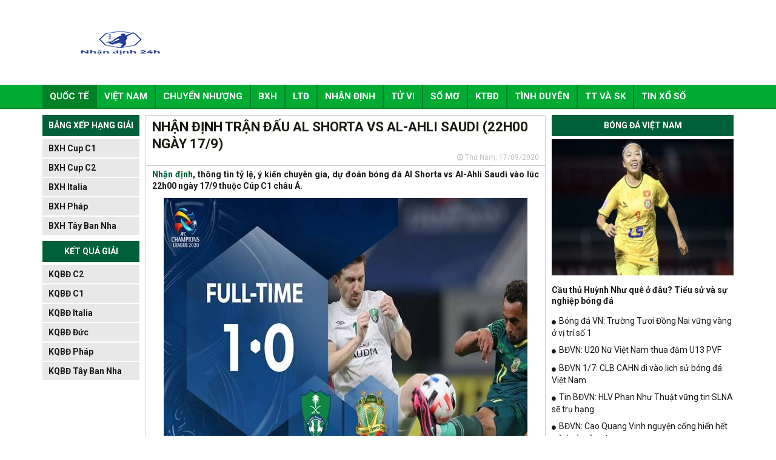

--- FILE ---
content_type: text/html; charset=UTF-8
request_url: https://nhandinh24h.com/nhan-dinh-tran-dau-al-shorta-vs-al-ahli-saudi-22h00-ngay-17-9/
body_size: 14902
content:
<!DOCTYPE html>
<html lang="vi">
<head>
    <meta charset="UTF-8">
    <meta name="viewport" content="width=device-width, initial-scale=1.0, maximum-scale=1.0, user-scalable=no">
    <link rel="stylesheet" href="https://nhandinh24h.com/wp-content/themes/bongdaxoso/css/bootstrap.css" />
    <!-- Fonts Icon -->
    <link rel="stylesheet" href="https://nhandinh24h.com/wp-content/themes/bongdaxoso/fonts/font-awesome/css/font-awesome.css" />
    <link rel="stylesheet" href="https://nhandinh24h.com/wp-content/themes/bongdaxoso/css/style.css" />
    <link rel="stylesheet" href="https://nhandinh24h.com/wp-content/themes/bongdaxoso/css/responsive.css" />
    <link href="https://fonts.googleapis.com/css?family=Roboto&display=swap" rel="stylesheet">

    <!-- SLide Slider -->
    <link rel="stylesheet" href="https://nhandinh24h.com/wp-content/themes/bongdaxoso/css/slick.css" />
    <link rel="stylesheet" href="https://nhandinh24h.com/wp-content/themes/bongdaxoso/css/slick-theme.css" />
    <link rel="stylesheet" href="https://nhandinh24h.com/wp-content/themes/bongdaxoso/css/foundation-datepicker.min.css" />
    <!-- js -->
    <script type="text/javascript"  src="https://nhandinh24h.com/wp-content/themes/bongdaxoso/js/jquery.min.js"></script>
	
    <meta name='robots' content='index, follow, max-image-preview:large, max-snippet:-1, max-video-preview:-1' />
	<style>img:is([sizes="auto" i], [sizes^="auto," i]) { contain-intrinsic-size: 3000px 1500px }</style>
	
	<!-- This site is optimized with the Yoast SEO Premium plugin v23.6 (Yoast SEO v23.6) - https://yoast.com/wordpress/plugins/seo/ -->
	<title>Nhận định trận đấu Al Shorta vs Al-Ahli Saudi (22h00 ngày 17/9)</title>
	<meta name="description" content="Nhận định, thông tin tỷ lệ, ý kiến chuyên gia, dự đoán bóng đá Al Shorta vs Al-Ahli Saudi vào lúc 22h00 ngày 17/9 thuộc Cúp C1 châu Á." />
	<link rel="canonical" href="https://nhandinh24h.com/nhan-dinh-tran-dau-al-shorta-vs-al-ahli-saudi-22h00-ngay-17-9/" />
	<meta property="og:locale" content="vi_VN" />
	<meta property="og:type" content="article" />
	<meta property="og:title" content="Nhận định trận đấu Al Shorta vs Al-Ahli Saudi (22h00 ngày 17/9)" />
	<meta property="og:description" content="Nhận định, thông tin tỷ lệ, ý kiến chuyên gia, dự đoán bóng đá Al Shorta vs Al-Ahli Saudi vào lúc 22h00 ngày 17/9 thuộc Cúp C1 châu Á." />
	<meta property="og:url" content="https://nhandinh24h.com/nhan-dinh-tran-dau-al-shorta-vs-al-ahli-saudi-22h00-ngay-17-9/" />
	<meta property="og:site_name" content="Nhận Định Bóng Đá" />
	<meta property="article:published_time" content="2020-09-17T01:56:48+00:00" />
<meta property="og:image:secure_url" content="https://nhandinh24h.com/wp-content/uploads/2020/09/nhan-dinh-tran-dau-al-shorta-vs-al-ahli-saudi-22h00-ngay-17-9.jpg" />
	<meta property="og:image" content="https://nhandinh24h.com/wp-content/uploads/2020/09/nhan-dinh-tran-dau-al-shorta-vs-al-ahli-saudi-22h00-ngay-17-9.jpg" />
	<meta property="og:image:width" content="600" />
	<meta property="og:image:height" content="450" />
	<meta property="og:image:type" content="image/jpeg" />
	<meta name="author" content="thuanqq" />
	<meta name="twitter:card" content="summary_large_image" />
	<meta name="twitter:label1" content="Được viết bởi" />
	<meta name="twitter:data1" content="thuanqq" />
	<meta name="twitter:label2" content="Ước tính thời gian đọc" />
	<meta name="twitter:data2" content="3 phút" />
	<script type="application/ld+json" class="yoast-schema-graph">{"@context":"https://schema.org","@graph":[{"@type":"Article","@id":"https://nhandinh24h.com/nhan-dinh-tran-dau-al-shorta-vs-al-ahli-saudi-22h00-ngay-17-9/#article","isPartOf":{"@id":"https://nhandinh24h.com/nhan-dinh-tran-dau-al-shorta-vs-al-ahli-saudi-22h00-ngay-17-9/"},"author":{"name":"thuanqq","@id":"https://nhandinh24h.com/#/schema/person/28d0818e0d2794091d690eed7306da58"},"headline":"Nhận định trận đấu Al Shorta vs Al-Ahli Saudi (22h00 ngày 17/9)","datePublished":"2020-09-17T01:56:48+00:00","dateModified":"2020-09-17T01:56:48+00:00","mainEntityOfPage":{"@id":"https://nhandinh24h.com/nhan-dinh-tran-dau-al-shorta-vs-al-ahli-saudi-22h00-ngay-17-9/"},"wordCount":610,"commentCount":0,"publisher":{"@id":"https://nhandinh24h.com/#organization"},"image":{"@id":"https://nhandinh24h.com/nhan-dinh-tran-dau-al-shorta-vs-al-ahli-saudi-22h00-ngay-17-9/#primaryimage"},"thumbnailUrl":"https://nhandinh24h.com/wp-content/uploads/2020/09/nhan-dinh-tran-dau-al-shorta-vs-al-ahli-saudi-22h00-ngay-17-9.jpg","articleSection":["Nhận định"],"inLanguage":"vi","potentialAction":[{"@type":"CommentAction","name":"Comment","target":["https://nhandinh24h.com/nhan-dinh-tran-dau-al-shorta-vs-al-ahli-saudi-22h00-ngay-17-9/#respond"]}]},{"@type":"WebPage","@id":"https://nhandinh24h.com/nhan-dinh-tran-dau-al-shorta-vs-al-ahli-saudi-22h00-ngay-17-9/","url":"https://nhandinh24h.com/nhan-dinh-tran-dau-al-shorta-vs-al-ahli-saudi-22h00-ngay-17-9/","name":"Nhận định trận đấu Al Shorta vs Al-Ahli Saudi (22h00 ngày 17/9)","isPartOf":{"@id":"https://nhandinh24h.com/#website"},"primaryImageOfPage":{"@id":"https://nhandinh24h.com/nhan-dinh-tran-dau-al-shorta-vs-al-ahli-saudi-22h00-ngay-17-9/#primaryimage"},"image":{"@id":"https://nhandinh24h.com/nhan-dinh-tran-dau-al-shorta-vs-al-ahli-saudi-22h00-ngay-17-9/#primaryimage"},"thumbnailUrl":"https://nhandinh24h.com/wp-content/uploads/2020/09/nhan-dinh-tran-dau-al-shorta-vs-al-ahli-saudi-22h00-ngay-17-9.jpg","datePublished":"2020-09-17T01:56:48+00:00","dateModified":"2020-09-17T01:56:48+00:00","description":"Nhận định, thông tin tỷ lệ, ý kiến chuyên gia, dự đoán bóng đá Al Shorta vs Al-Ahli Saudi vào lúc 22h00 ngày 17/9 thuộc Cúp C1 châu Á.","inLanguage":"vi","potentialAction":[{"@type":"ReadAction","target":["https://nhandinh24h.com/nhan-dinh-tran-dau-al-shorta-vs-al-ahli-saudi-22h00-ngay-17-9/"]}]},{"@type":"ImageObject","inLanguage":"vi","@id":"https://nhandinh24h.com/nhan-dinh-tran-dau-al-shorta-vs-al-ahli-saudi-22h00-ngay-17-9/#primaryimage","url":"https://nhandinh24h.com/wp-content/uploads/2020/09/nhan-dinh-tran-dau-al-shorta-vs-al-ahli-saudi-22h00-ngay-17-9.jpg","contentUrl":"https://nhandinh24h.com/wp-content/uploads/2020/09/nhan-dinh-tran-dau-al-shorta-vs-al-ahli-saudi-22h00-ngay-17-9.jpg","width":600,"height":450},{"@type":"WebSite","@id":"https://nhandinh24h.com/#website","url":"https://nhandinh24h.com/","name":"Nhận Định Bóng Đá","description":"Nhận định bóng đá 24h","publisher":{"@id":"https://nhandinh24h.com/#organization"},"potentialAction":[{"@type":"SearchAction","target":{"@type":"EntryPoint","urlTemplate":"https://nhandinh24h.com/?s={search_term_string}"},"query-input":{"@type":"PropertyValueSpecification","valueRequired":true,"valueName":"search_term_string"}}],"inLanguage":"vi"},{"@type":"Organization","@id":"https://nhandinh24h.com/#organization","name":"Nhận Định Bóng Đá","url":"https://nhandinh24h.com/","logo":{"@type":"ImageObject","inLanguage":"vi","@id":"https://nhandinh24h.com/#/schema/logo/image/","url":"https://nhandinh24h.com/wp-content/uploads/2020/02/nhan-dinh-24h-1.png","contentUrl":"https://nhandinh24h.com/wp-content/uploads/2020/02/nhan-dinh-24h-1.png","width":210,"height":54,"caption":"Nhận Định Bóng Đá"},"image":{"@id":"https://nhandinh24h.com/#/schema/logo/image/"}},{"@type":"Person","@id":"https://nhandinh24h.com/#/schema/person/28d0818e0d2794091d690eed7306da58","name":"thuanqq","image":{"@type":"ImageObject","inLanguage":"vi","@id":"https://nhandinh24h.com/#/schema/person/image/","url":"https://secure.gravatar.com/avatar/1a22a7cfb0b5064a7ae0018d4f734b576bda8e87dfe01f7d1138c16075d6d5e5?s=96&d=mm&r=g","contentUrl":"https://secure.gravatar.com/avatar/1a22a7cfb0b5064a7ae0018d4f734b576bda8e87dfe01f7d1138c16075d6d5e5?s=96&d=mm&r=g","caption":"thuanqq"}}]}</script>
	<!-- / Yoast SEO Premium plugin. -->


<script type="text/javascript">
/* <![CDATA[ */
window._wpemojiSettings = {"baseUrl":"https:\/\/s.w.org\/images\/core\/emoji\/16.0.1\/72x72\/","ext":".png","svgUrl":"https:\/\/s.w.org\/images\/core\/emoji\/16.0.1\/svg\/","svgExt":".svg","source":{"concatemoji":"https:\/\/nhandinh24h.com\/wp-includes\/js\/wp-emoji-release.min.js?ver=6.8.3"}};
/*! This file is auto-generated */
!function(s,n){var o,i,e;function c(e){try{var t={supportTests:e,timestamp:(new Date).valueOf()};sessionStorage.setItem(o,JSON.stringify(t))}catch(e){}}function p(e,t,n){e.clearRect(0,0,e.canvas.width,e.canvas.height),e.fillText(t,0,0);var t=new Uint32Array(e.getImageData(0,0,e.canvas.width,e.canvas.height).data),a=(e.clearRect(0,0,e.canvas.width,e.canvas.height),e.fillText(n,0,0),new Uint32Array(e.getImageData(0,0,e.canvas.width,e.canvas.height).data));return t.every(function(e,t){return e===a[t]})}function u(e,t){e.clearRect(0,0,e.canvas.width,e.canvas.height),e.fillText(t,0,0);for(var n=e.getImageData(16,16,1,1),a=0;a<n.data.length;a++)if(0!==n.data[a])return!1;return!0}function f(e,t,n,a){switch(t){case"flag":return n(e,"\ud83c\udff3\ufe0f\u200d\u26a7\ufe0f","\ud83c\udff3\ufe0f\u200b\u26a7\ufe0f")?!1:!n(e,"\ud83c\udde8\ud83c\uddf6","\ud83c\udde8\u200b\ud83c\uddf6")&&!n(e,"\ud83c\udff4\udb40\udc67\udb40\udc62\udb40\udc65\udb40\udc6e\udb40\udc67\udb40\udc7f","\ud83c\udff4\u200b\udb40\udc67\u200b\udb40\udc62\u200b\udb40\udc65\u200b\udb40\udc6e\u200b\udb40\udc67\u200b\udb40\udc7f");case"emoji":return!a(e,"\ud83e\udedf")}return!1}function g(e,t,n,a){var r="undefined"!=typeof WorkerGlobalScope&&self instanceof WorkerGlobalScope?new OffscreenCanvas(300,150):s.createElement("canvas"),o=r.getContext("2d",{willReadFrequently:!0}),i=(o.textBaseline="top",o.font="600 32px Arial",{});return e.forEach(function(e){i[e]=t(o,e,n,a)}),i}function t(e){var t=s.createElement("script");t.src=e,t.defer=!0,s.head.appendChild(t)}"undefined"!=typeof Promise&&(o="wpEmojiSettingsSupports",i=["flag","emoji"],n.supports={everything:!0,everythingExceptFlag:!0},e=new Promise(function(e){s.addEventListener("DOMContentLoaded",e,{once:!0})}),new Promise(function(t){var n=function(){try{var e=JSON.parse(sessionStorage.getItem(o));if("object"==typeof e&&"number"==typeof e.timestamp&&(new Date).valueOf()<e.timestamp+604800&&"object"==typeof e.supportTests)return e.supportTests}catch(e){}return null}();if(!n){if("undefined"!=typeof Worker&&"undefined"!=typeof OffscreenCanvas&&"undefined"!=typeof URL&&URL.createObjectURL&&"undefined"!=typeof Blob)try{var e="postMessage("+g.toString()+"("+[JSON.stringify(i),f.toString(),p.toString(),u.toString()].join(",")+"));",a=new Blob([e],{type:"text/javascript"}),r=new Worker(URL.createObjectURL(a),{name:"wpTestEmojiSupports"});return void(r.onmessage=function(e){c(n=e.data),r.terminate(),t(n)})}catch(e){}c(n=g(i,f,p,u))}t(n)}).then(function(e){for(var t in e)n.supports[t]=e[t],n.supports.everything=n.supports.everything&&n.supports[t],"flag"!==t&&(n.supports.everythingExceptFlag=n.supports.everythingExceptFlag&&n.supports[t]);n.supports.everythingExceptFlag=n.supports.everythingExceptFlag&&!n.supports.flag,n.DOMReady=!1,n.readyCallback=function(){n.DOMReady=!0}}).then(function(){return e}).then(function(){var e;n.supports.everything||(n.readyCallback(),(e=n.source||{}).concatemoji?t(e.concatemoji):e.wpemoji&&e.twemoji&&(t(e.twemoji),t(e.wpemoji)))}))}((window,document),window._wpemojiSettings);
/* ]]> */
</script>
<style id='wp-emoji-styles-inline-css' type='text/css'>

	img.wp-smiley, img.emoji {
		display: inline !important;
		border: none !important;
		box-shadow: none !important;
		height: 1em !important;
		width: 1em !important;
		margin: 0 0.07em !important;
		vertical-align: -0.1em !important;
		background: none !important;
		padding: 0 !important;
	}
</style>
<link rel='stylesheet' id='wp-block-library-css' href='https://nhandinh24h.com/wp-includes/css/dist/block-library/style.min.css?ver=6.8.3' type='text/css' media='all' />
<style id='classic-theme-styles-inline-css' type='text/css'>
/*! This file is auto-generated */
.wp-block-button__link{color:#fff;background-color:#32373c;border-radius:9999px;box-shadow:none;text-decoration:none;padding:calc(.667em + 2px) calc(1.333em + 2px);font-size:1.125em}.wp-block-file__button{background:#32373c;color:#fff;text-decoration:none}
</style>
<style id='global-styles-inline-css' type='text/css'>
:root{--wp--preset--aspect-ratio--square: 1;--wp--preset--aspect-ratio--4-3: 4/3;--wp--preset--aspect-ratio--3-4: 3/4;--wp--preset--aspect-ratio--3-2: 3/2;--wp--preset--aspect-ratio--2-3: 2/3;--wp--preset--aspect-ratio--16-9: 16/9;--wp--preset--aspect-ratio--9-16: 9/16;--wp--preset--color--black: #000000;--wp--preset--color--cyan-bluish-gray: #abb8c3;--wp--preset--color--white: #ffffff;--wp--preset--color--pale-pink: #f78da7;--wp--preset--color--vivid-red: #cf2e2e;--wp--preset--color--luminous-vivid-orange: #ff6900;--wp--preset--color--luminous-vivid-amber: #fcb900;--wp--preset--color--light-green-cyan: #7bdcb5;--wp--preset--color--vivid-green-cyan: #00d084;--wp--preset--color--pale-cyan-blue: #8ed1fc;--wp--preset--color--vivid-cyan-blue: #0693e3;--wp--preset--color--vivid-purple: #9b51e0;--wp--preset--gradient--vivid-cyan-blue-to-vivid-purple: linear-gradient(135deg,rgba(6,147,227,1) 0%,rgb(155,81,224) 100%);--wp--preset--gradient--light-green-cyan-to-vivid-green-cyan: linear-gradient(135deg,rgb(122,220,180) 0%,rgb(0,208,130) 100%);--wp--preset--gradient--luminous-vivid-amber-to-luminous-vivid-orange: linear-gradient(135deg,rgba(252,185,0,1) 0%,rgba(255,105,0,1) 100%);--wp--preset--gradient--luminous-vivid-orange-to-vivid-red: linear-gradient(135deg,rgba(255,105,0,1) 0%,rgb(207,46,46) 100%);--wp--preset--gradient--very-light-gray-to-cyan-bluish-gray: linear-gradient(135deg,rgb(238,238,238) 0%,rgb(169,184,195) 100%);--wp--preset--gradient--cool-to-warm-spectrum: linear-gradient(135deg,rgb(74,234,220) 0%,rgb(151,120,209) 20%,rgb(207,42,186) 40%,rgb(238,44,130) 60%,rgb(251,105,98) 80%,rgb(254,248,76) 100%);--wp--preset--gradient--blush-light-purple: linear-gradient(135deg,rgb(255,206,236) 0%,rgb(152,150,240) 100%);--wp--preset--gradient--blush-bordeaux: linear-gradient(135deg,rgb(254,205,165) 0%,rgb(254,45,45) 50%,rgb(107,0,62) 100%);--wp--preset--gradient--luminous-dusk: linear-gradient(135deg,rgb(255,203,112) 0%,rgb(199,81,192) 50%,rgb(65,88,208) 100%);--wp--preset--gradient--pale-ocean: linear-gradient(135deg,rgb(255,245,203) 0%,rgb(182,227,212) 50%,rgb(51,167,181) 100%);--wp--preset--gradient--electric-grass: linear-gradient(135deg,rgb(202,248,128) 0%,rgb(113,206,126) 100%);--wp--preset--gradient--midnight: linear-gradient(135deg,rgb(2,3,129) 0%,rgb(40,116,252) 100%);--wp--preset--font-size--small: 13px;--wp--preset--font-size--medium: 20px;--wp--preset--font-size--large: 36px;--wp--preset--font-size--x-large: 42px;--wp--preset--spacing--20: 0.44rem;--wp--preset--spacing--30: 0.67rem;--wp--preset--spacing--40: 1rem;--wp--preset--spacing--50: 1.5rem;--wp--preset--spacing--60: 2.25rem;--wp--preset--spacing--70: 3.38rem;--wp--preset--spacing--80: 5.06rem;--wp--preset--shadow--natural: 6px 6px 9px rgba(0, 0, 0, 0.2);--wp--preset--shadow--deep: 12px 12px 50px rgba(0, 0, 0, 0.4);--wp--preset--shadow--sharp: 6px 6px 0px rgba(0, 0, 0, 0.2);--wp--preset--shadow--outlined: 6px 6px 0px -3px rgba(255, 255, 255, 1), 6px 6px rgba(0, 0, 0, 1);--wp--preset--shadow--crisp: 6px 6px 0px rgba(0, 0, 0, 1);}:where(.is-layout-flex){gap: 0.5em;}:where(.is-layout-grid){gap: 0.5em;}body .is-layout-flex{display: flex;}.is-layout-flex{flex-wrap: wrap;align-items: center;}.is-layout-flex > :is(*, div){margin: 0;}body .is-layout-grid{display: grid;}.is-layout-grid > :is(*, div){margin: 0;}:where(.wp-block-columns.is-layout-flex){gap: 2em;}:where(.wp-block-columns.is-layout-grid){gap: 2em;}:where(.wp-block-post-template.is-layout-flex){gap: 1.25em;}:where(.wp-block-post-template.is-layout-grid){gap: 1.25em;}.has-black-color{color: var(--wp--preset--color--black) !important;}.has-cyan-bluish-gray-color{color: var(--wp--preset--color--cyan-bluish-gray) !important;}.has-white-color{color: var(--wp--preset--color--white) !important;}.has-pale-pink-color{color: var(--wp--preset--color--pale-pink) !important;}.has-vivid-red-color{color: var(--wp--preset--color--vivid-red) !important;}.has-luminous-vivid-orange-color{color: var(--wp--preset--color--luminous-vivid-orange) !important;}.has-luminous-vivid-amber-color{color: var(--wp--preset--color--luminous-vivid-amber) !important;}.has-light-green-cyan-color{color: var(--wp--preset--color--light-green-cyan) !important;}.has-vivid-green-cyan-color{color: var(--wp--preset--color--vivid-green-cyan) !important;}.has-pale-cyan-blue-color{color: var(--wp--preset--color--pale-cyan-blue) !important;}.has-vivid-cyan-blue-color{color: var(--wp--preset--color--vivid-cyan-blue) !important;}.has-vivid-purple-color{color: var(--wp--preset--color--vivid-purple) !important;}.has-black-background-color{background-color: var(--wp--preset--color--black) !important;}.has-cyan-bluish-gray-background-color{background-color: var(--wp--preset--color--cyan-bluish-gray) !important;}.has-white-background-color{background-color: var(--wp--preset--color--white) !important;}.has-pale-pink-background-color{background-color: var(--wp--preset--color--pale-pink) !important;}.has-vivid-red-background-color{background-color: var(--wp--preset--color--vivid-red) !important;}.has-luminous-vivid-orange-background-color{background-color: var(--wp--preset--color--luminous-vivid-orange) !important;}.has-luminous-vivid-amber-background-color{background-color: var(--wp--preset--color--luminous-vivid-amber) !important;}.has-light-green-cyan-background-color{background-color: var(--wp--preset--color--light-green-cyan) !important;}.has-vivid-green-cyan-background-color{background-color: var(--wp--preset--color--vivid-green-cyan) !important;}.has-pale-cyan-blue-background-color{background-color: var(--wp--preset--color--pale-cyan-blue) !important;}.has-vivid-cyan-blue-background-color{background-color: var(--wp--preset--color--vivid-cyan-blue) !important;}.has-vivid-purple-background-color{background-color: var(--wp--preset--color--vivid-purple) !important;}.has-black-border-color{border-color: var(--wp--preset--color--black) !important;}.has-cyan-bluish-gray-border-color{border-color: var(--wp--preset--color--cyan-bluish-gray) !important;}.has-white-border-color{border-color: var(--wp--preset--color--white) !important;}.has-pale-pink-border-color{border-color: var(--wp--preset--color--pale-pink) !important;}.has-vivid-red-border-color{border-color: var(--wp--preset--color--vivid-red) !important;}.has-luminous-vivid-orange-border-color{border-color: var(--wp--preset--color--luminous-vivid-orange) !important;}.has-luminous-vivid-amber-border-color{border-color: var(--wp--preset--color--luminous-vivid-amber) !important;}.has-light-green-cyan-border-color{border-color: var(--wp--preset--color--light-green-cyan) !important;}.has-vivid-green-cyan-border-color{border-color: var(--wp--preset--color--vivid-green-cyan) !important;}.has-pale-cyan-blue-border-color{border-color: var(--wp--preset--color--pale-cyan-blue) !important;}.has-vivid-cyan-blue-border-color{border-color: var(--wp--preset--color--vivid-cyan-blue) !important;}.has-vivid-purple-border-color{border-color: var(--wp--preset--color--vivid-purple) !important;}.has-vivid-cyan-blue-to-vivid-purple-gradient-background{background: var(--wp--preset--gradient--vivid-cyan-blue-to-vivid-purple) !important;}.has-light-green-cyan-to-vivid-green-cyan-gradient-background{background: var(--wp--preset--gradient--light-green-cyan-to-vivid-green-cyan) !important;}.has-luminous-vivid-amber-to-luminous-vivid-orange-gradient-background{background: var(--wp--preset--gradient--luminous-vivid-amber-to-luminous-vivid-orange) !important;}.has-luminous-vivid-orange-to-vivid-red-gradient-background{background: var(--wp--preset--gradient--luminous-vivid-orange-to-vivid-red) !important;}.has-very-light-gray-to-cyan-bluish-gray-gradient-background{background: var(--wp--preset--gradient--very-light-gray-to-cyan-bluish-gray) !important;}.has-cool-to-warm-spectrum-gradient-background{background: var(--wp--preset--gradient--cool-to-warm-spectrum) !important;}.has-blush-light-purple-gradient-background{background: var(--wp--preset--gradient--blush-light-purple) !important;}.has-blush-bordeaux-gradient-background{background: var(--wp--preset--gradient--blush-bordeaux) !important;}.has-luminous-dusk-gradient-background{background: var(--wp--preset--gradient--luminous-dusk) !important;}.has-pale-ocean-gradient-background{background: var(--wp--preset--gradient--pale-ocean) !important;}.has-electric-grass-gradient-background{background: var(--wp--preset--gradient--electric-grass) !important;}.has-midnight-gradient-background{background: var(--wp--preset--gradient--midnight) !important;}.has-small-font-size{font-size: var(--wp--preset--font-size--small) !important;}.has-medium-font-size{font-size: var(--wp--preset--font-size--medium) !important;}.has-large-font-size{font-size: var(--wp--preset--font-size--large) !important;}.has-x-large-font-size{font-size: var(--wp--preset--font-size--x-large) !important;}
:where(.wp-block-post-template.is-layout-flex){gap: 1.25em;}:where(.wp-block-post-template.is-layout-grid){gap: 1.25em;}
:where(.wp-block-columns.is-layout-flex){gap: 2em;}:where(.wp-block-columns.is-layout-grid){gap: 2em;}
:root :where(.wp-block-pullquote){font-size: 1.5em;line-height: 1.6;}
</style>
<link rel='stylesheet' id='lich-api-css-css' href='https://nhandinh24h.com/wp-content/plugins/apihs/access/css/daterangepicker.css?ver=6.8.3' type='text/css' media='all' />
<link rel='stylesheet' id='css-plugin-css' href='https://nhandinh24h.com/wp-content/plugins/apihs/access/css/styles.css?ver=6.8.3' type='text/css' media='all' />
<link rel='stylesheet' id='devson-style-css' href='https://nhandinh24h.com/wp-content/themes/bongdaxoso/style.css?ver=6.8.3' type='text/css' media='all' />
<script type="text/javascript" src="https://nhandinh24h.com/wp-content/plugins/apihs/access/js/daterangepicker.min.js?ver=6.8.3" id="lich-api-js"></script>
<script type="text/javascript" src="https://nhandinh24h.com/wp-content/plugins/apihs/access/js/jquery.min.js?ver=6.8.3" id="jquery-api-js"></script>
<script type="text/javascript" src="https://nhandinh24h.com/wp-includes/js/jquery/jquery.min.js?ver=3.7.1" id="jquery-core-js"></script>
<script type="text/javascript" src="https://nhandinh24h.com/wp-includes/js/jquery/jquery-migrate.min.js?ver=3.4.1" id="jquery-migrate-js"></script>
<script type="text/javascript" id="my_loadmore-js-extra">
/* <![CDATA[ */
var misha_loadmore_params = {"ajaxurl":"https:\/\/nhandinh24h.com\/wp-admin\/admin-ajax.php","posts":"{\"page\":0,\"name\":\"nhan-dinh-tran-dau-al-shorta-vs-al-ahli-saudi-22h00-ngay-17-9\",\"error\":\"\",\"m\":\"\",\"p\":0,\"post_parent\":\"\",\"subpost\":\"\",\"subpost_id\":\"\",\"attachment\":\"\",\"attachment_id\":0,\"pagename\":\"\",\"page_id\":0,\"second\":\"\",\"minute\":\"\",\"hour\":\"\",\"day\":0,\"monthnum\":0,\"year\":0,\"w\":0,\"category_name\":\"\",\"tag\":\"\",\"cat\":\"\",\"tag_id\":\"\",\"author\":\"\",\"author_name\":\"\",\"feed\":\"\",\"tb\":\"\",\"paged\":0,\"meta_key\":\"\",\"meta_value\":\"\",\"preview\":\"\",\"s\":\"\",\"sentence\":\"\",\"title\":\"\",\"fields\":\"all\",\"menu_order\":\"\",\"embed\":\"\",\"category__in\":[],\"category__not_in\":[],\"category__and\":[],\"post__in\":[],\"post__not_in\":[],\"post_name__in\":[],\"tag__in\":[],\"tag__not_in\":[],\"tag__and\":[],\"tag_slug__in\":[],\"tag_slug__and\":[],\"post_parent__in\":[],\"post_parent__not_in\":[],\"author__in\":[],\"author__not_in\":[],\"search_columns\":[],\"ignore_sticky_posts\":false,\"suppress_filters\":false,\"cache_results\":true,\"update_post_term_cache\":true,\"update_menu_item_cache\":false,\"lazy_load_term_meta\":true,\"update_post_meta_cache\":true,\"post_type\":\"\",\"posts_per_page\":20,\"nopaging\":false,\"comments_per_page\":\"50\",\"no_found_rows\":false,\"order\":\"DESC\"}","current_page":"1","max_page":"0"};
/* ]]> */
</script>
<script type="text/javascript" src="https://nhandinh24h.com/wp-content/themes/bongdaxoso/js/loadmore.js?ver=6.8.3" id="my_loadmore-js"></script>
<link rel="https://api.w.org/" href="https://nhandinh24h.com/wp-json/" /><link rel="alternate" title="JSON" type="application/json" href="https://nhandinh24h.com/wp-json/wp/v2/posts/3574" /><meta name="generator" content="WordPress 6.8.3" />
<link rel='shortlink' href='https://nhandinh24h.com/?p=3574' />
<link rel="alternate" title="oNhúng (JSON)" type="application/json+oembed" href="https://nhandinh24h.com/wp-json/oembed/1.0/embed?url=https%3A%2F%2Fnhandinh24h.com%2Fnhan-dinh-tran-dau-al-shorta-vs-al-ahli-saudi-22h00-ngay-17-9%2F" />
<link rel="alternate" title="oNhúng (XML)" type="text/xml+oembed" href="https://nhandinh24h.com/wp-json/oembed/1.0/embed?url=https%3A%2F%2Fnhandinh24h.com%2Fnhan-dinh-tran-dau-al-shorta-vs-al-ahli-saudi-22h00-ngay-17-9%2F&#038;format=xml" />
<link rel="pingback" href="https://nhandinh24h.com/xmlrpc.php"><link rel="icon" href="https://nhandinh24h.com/wp-content/uploads/2020/07/cropped-lich-thi-dau-bong-da-hom-nay-28-5-moi-nhat1590562965-32x32.jpg" sizes="32x32" />
<link rel="icon" href="https://nhandinh24h.com/wp-content/uploads/2020/07/cropped-lich-thi-dau-bong-da-hom-nay-28-5-moi-nhat1590562965-192x192.jpg" sizes="192x192" />
<link rel="apple-touch-icon" href="https://nhandinh24h.com/wp-content/uploads/2020/07/cropped-lich-thi-dau-bong-da-hom-nay-28-5-moi-nhat1590562965-180x180.jpg" />
<meta name="msapplication-TileImage" content="https://nhandinh24h.com/wp-content/uploads/2020/07/cropped-lich-thi-dau-bong-da-hom-nay-28-5-moi-nhat1590562965-270x270.jpg" />

<!-- Global site tag (gtag.js) - Google Analytics -->
<script async src="https://www.googletagmanager.com/gtag/js?id=UA-141344544-1"></script>
<script>
  window.dataLayer = window.dataLayer || [];
  function gtag(){dataLayer.push(arguments);}
  gtag('js', new Date());

  gtag('config', 'UA-141344544-1');
</script>
</head>
<body>
<div id="overhidden"></div>
<header id="header">
    <div class="server_info" style="display:none;">Array
(
    [SERVER_SOFTWARE] => LiteSpeed
    [REQUEST_URI] => /nhan-dinh-tran-dau-al-shorta-vs-al-ahli-saudi-22h00-ngay-17-9/
    [PATH] => /usr/local/bin:/bin:/usr/bin
    [HTTP_ACCEPT] => text/html,application/xhtml+xml,application/xml;q=0.9,image/webp,image/apng,*/*;q=0.8,application/signed-exchange;v=b3;q=0.9
    [HTTP_ACCEPT_ENCODING] => gzip, br
    [HTTP_HOST] => nhandinh24h.com
    [HTTP_PRAGMA] => no-cache
    [HTTP_USER_AGENT] => Mozilla/5.0 (Macintosh; Intel Mac OS X 10_15_7) AppleWebKit/537.36 (KHTML, like Gecko) Chrome/131.0.0.0 Safari/537.36; ClaudeBot/1.0; <a href="/cdn-cgi/l/email-protection" class="__cf_email__" data-cfemail="e4cf878885918081868b90a4858a908c968b948d87ca878b89">[email&#160;protected]</a>)
    [HTTP_CACHE_CONTROL] => no-cache
    [HTTP_X_FORWARDED_FOR] => 18.220.203.196
    [HTTP_SEC_FETCH_SITE] => none
    [HTTP_SEC_FETCH_MODE] => navigate
    [HTTP_SEC_FETCH_DEST] => document
    [HTTP_CF_RAY] => 9c6dc4169a1f5b65-CMH
    [HTTP_SEC_FETCH_USER] => ?1
    [HTTP_UPGRADE_INSECURE_REQUESTS] => 1
    [HTTP_CDN_LOOP] => cloudflare; loops=1
    [HTTP_CF_CONNECTING_IP] => 18.220.203.196
    [HTTP_CF_IPCOUNTRY] => US
    [HTTP_CF_VISITOR] => {\"scheme\":\"https\"}
    [HTTP_X_FORWARDED_PROTO] => https
    [HTTP_X_HTTPS] => 1
    [DOCUMENT_ROOT] => /home/xrnuurdehosting/public_html/nhandinh24h.com
    [REMOTE_ADDR] => 18.220.203.196
    [REMOTE_PORT] => 10589
    [SERVER_ADDR] => 202.92.6.31
    [SERVER_NAME] => nhandinh24h.com
    [SERVER_ADMIN] => <a href="/cdn-cgi/l/email-protection" class="__cf_email__" data-cfemail="7e091b1c131f0d0a1b0c3e10161f101a1710164c4a161d1113500c06160e1b101d50101b0a16110d0a534f4e4f4f504e4e4e101b0a16110d0a501d1113">[email&#160;protected]</a>
    [SERVER_PORT] => 443
    [REQUEST_SCHEME] => https
    [REDIRECT_URL] => /nhan-dinh-tran-dau-al-shorta-vs-al-ahli-saudi-22h00-ngay-17-9/
    [REDIRECT_REQUEST_METHOD] => GET
    [PROXY_REMOTE_ADDR] => 104.23.243.132
    [HTTPS] => on
    [HTTP_AUTHORIZATION] => 
    [REDIRECT_STATUS] => 200
    [X_SPDY] => HTTP2
    [SSL_PROTOCOL] => TLSv1.3
    [SSL_CIPHER] => TLS_AES_128_GCM_SHA256
    [SSL_CIPHER_USEKEYSIZE] => 128
    [SSL_CIPHER_ALGKEYSIZE] => 128
    [SCRIPT_FILENAME] => /home/xrnuurdehosting/public_html/nhandinh24h.com/index.php
    [QUERY_STRING] => 
    [SCRIPT_URI] => https://nhandinh24h.com/nhan-dinh-tran-dau-al-shorta-vs-al-ahli-saudi-22h00-ngay-17-9/
    [SCRIPT_URL] => /nhan-dinh-tran-dau-al-shorta-vs-al-ahli-saudi-22h00-ngay-17-9/
    [SCRIPT_NAME] => /index.php
    [SERVER_PROTOCOL] => HTTP/1.1
    [REQUEST_METHOD] => GET
    [X-LSCACHE] => on,crawler
    [PHP_SELF] => /index.php
    [REQUEST_TIME_FLOAT] => 1769910291.7077
    [REQUEST_TIME] => 1769910291
)
</div>
    <div class="top-header">
        <div class="container">
            <div class="col-xs-12 col-sm-3">
                <div id="logo">
                    <a href="https://nhandinh24h.com"><img src="https://nhandinh24h.com/wp-content/uploads/2019/07/nhan-dinh-24h-1.png" alt=""></a>
                </div>
            </div>
            <div class="hidden-xs col-sm-9 text-right">
                <img src="" alt="">
            </div>
            <div id="icon-menu" style="display: none;"><i class="fa fa-th-list" aria-hidden="true"></i></div>
        </div>
    </div>
    <nav id="nav-header">
        <div class="container">
            <div id="icon-close" style="display: none;"><i class="fa fa-times" aria-hidden="true"></i></div>
            <div class="menu-main-menu-container"><ul id="mainmenu" class="menu"><li id="menu-item-173" class="menu-item menu-item-type-taxonomy menu-item-object-category menu-item-173"><a href="https://nhandinh24h.com/bong-da-quoc-te/">Quốc tế</a></li>
<li id="menu-item-174" class="menu-item menu-item-type-taxonomy menu-item-object-category menu-item-174"><a href="https://nhandinh24h.com/bong-da-viet-nam/">Việt Nam</a></li>
<li id="menu-item-175" class="menu-item menu-item-type-taxonomy menu-item-object-category menu-item-175"><a href="https://nhandinh24h.com/tin-chuyen-nhuong/">Chuyển nhượng</a></li>
<li id="menu-item-294" class="menu-item menu-item-type-post_type menu-item-object-page menu-item-294"><a href="https://nhandinh24h.com/bang-xep-hang-bong-da/">BXH</a></li>
<li id="menu-item-295" class="menu-item menu-item-type-post_type menu-item-object-page menu-item-295"><a href="https://nhandinh24h.com/lich-thi-dau-bong-da/">LTĐ</a></li>
<li id="menu-item-316" class="menu-item menu-item-type-taxonomy menu-item-object-category current-post-ancestor current-menu-parent current-post-parent menu-item-316"><a href="https://nhandinh24h.com/nhan-dinh-bong-da/">Nhận định</a></li>
<li id="menu-item-885" class="menu-item menu-item-type-taxonomy menu-item-object-category menu-item-885"><a href="https://nhandinh24h.com/tu-vi/">Tử Vi</a></li>
<li id="menu-item-886" class="menu-item menu-item-type-taxonomy menu-item-object-category menu-item-886"><a href="https://nhandinh24h.com/so-mo/">Sổ mơ</a></li>
<li id="menu-item-6293" class="menu-item menu-item-type-taxonomy menu-item-object-category menu-item-6293"><a href="https://nhandinh24h.com/kien-thuc-bong-da/">KTBD</a></li>
<li id="menu-item-6444" class="menu-item menu-item-type-taxonomy menu-item-object-category menu-item-6444"><a href="https://nhandinh24h.com/xem-tinh-duyen/">Tình duyên</a></li>
<li id="menu-item-6661" class="menu-item menu-item-type-taxonomy menu-item-object-category menu-item-6661"><a href="https://nhandinh24h.com/the-thao-suc-khoe/">TT và SK</a></li>
<li id="menu-item-9130" class="menu-item menu-item-type-taxonomy menu-item-object-category menu-item-9130"><a href="https://nhandinh24h.com/tin-xo-so/">Tin Xổ số</a></li>
</ul></div>        </div>
    </nav>
</header>
    <main style="margin-top:10px">
        <section id="main-content">
            <div class="container">
                <aside id="l-sidebar" class="visible-lg">
					        <div class="box-sidebar">
            <div class="title-sidebar">BẢNG XẾP HẠNG GIẢI</div>
            <div class="content-sidebar">
                <ul id="giaidau-sidebar">
                                        <li><a href="https://nhandinh24h.com/bxh-cup-c1/">BXH Cup C1</a></li>
                                <li><a href="https://nhandinh24h.com/bxh-cup-c2/">BXH Cup C2</a></li>
                                <li><a href="https://nhandinh24h.com/bxh-italia/">BXH Italia</a></li>
                                <li><a href="https://nhandinh24h.com/bxh-phap/">BXH Pháp</a></li>
                                <li><a href="https://nhandinh24h.com/bxh-tay-ban-nha/">BXH Tây Ban Nha</a></li>
                            </ul>
            </div>
        </div>
	        <div class="box-sidebar">
            <div class="title-sidebar">KẾT QUẢ GIẢI</div>
            <div class="content-sidebar">
                <ul id="giaidau-sidebar">
                                        <li><a href="https://nhandinh24h.com/kqbd-c2/">KQBĐ C2</a></li>
                                <li><a href="https://nhandinh24h.com/kqbd-c1/">KQBĐ C1</a></li>
                                <li><a href="https://nhandinh24h.com/kqbd-italia/">KQBĐ Italia</a></li>
                                <li><a href="https://nhandinh24h.com/kqbd-duc/">KQBĐ Đức</a></li>
                                <li><a href="https://nhandinh24h.com/kqbd-phap/">KQBĐ Pháp</a></li>
                                <li><a href="https://nhandinh24h.com/kqbd-tay-ban-nha/">KQBĐ Tây Ban Nha</a></li>
                            </ul>
            </div>
        </div>
	                </aside>
                <div id="content">
                    <div class="layout_content news">
                        <div class="layout_content">
                            <div class="block-content">
                                <!--<div id="breadcrumb">
	                                                                </div>-->
                                <div id="content_post">
                                    <div class="block-title">
                                        <h1>Nhận định trận đấu Al Shorta vs Al-Ahli Saudi (22h00 ngày 17/9)</h1>
                                        <div class="meta-post text-right" style="font-size: 12px;"><i class="fa fa-clock-o" aria-hidden="true"></i> Thứ Năm, 17/09/2020</div>
                                    </div>
                                    <style>
                                        .content-post a {
                                            color: #00603a;
                                        }
                                    </style>
                                    <div class="content-post single_detail">
	                                    <p style="text-align: justify;"><strong><a href="https://nhandinh24h.com/nhan-dinh-bong-da/">Nhận định</a>, thông tin tỷ lệ, ý kiến chuyên gia, dự đoán bóng đá Al Shorta vs Al-Ahli Saudi vào lúc 22h00 ngày 17/9 thuộc Cúp C1 châu Á.</strong></p>
<p><img fetchpriority="high" decoding="async" class="aligncenter size-full wp-image-3575" src="https://nhandinh24h.com/wp-content/uploads/2020/09/nhan-dinh-tran-dau-al-shorta-vs-al-ahli-saudi-22h00-ngay-17-9.jpg" alt="" width="600" height="450" srcset="https://nhandinh24h.com/wp-content/uploads/2020/09/nhan-dinh-tran-dau-al-shorta-vs-al-ahli-saudi-22h00-ngay-17-9.jpg 600w, https://nhandinh24h.com/wp-content/uploads/2020/09/nhan-dinh-tran-dau-al-shorta-vs-al-ahli-saudi-22h00-ngay-17-9-300x225.jpg 300w" sizes="(max-width: 600px) 100vw, 600px" /></p>
<p style="text-align: justify;"><strong>Nhận định trận đấu Al Shorta vs Al-Ahli Saudi</strong></p>
<p style="text-align: justify;">Dễ nhận thấy Al-Shorta đang gặp bất lợi không nhỏ trong cuộc đua giành vé đi tiếp tại bảng A, Champions League khi họ mới chỉ có được 1 điểm sau 2 lượt trận đã qua. Thực tế cho thấy đội bóng của HLV Aleksandar Ilic cũng đã có thành tích khá nghèo nàn ở những trận đã đấu tại giải đấu quốc nội với chỉ duy nhất 1 chiến thắng sau 3 vòng đấu ở mùa giải năm nay.</p>
<p style="text-align: justify;">Tuy nhiên, với việc chỉ phải đụng độ Al-Ahli Saudi cũng đang có phong độ không thực sự tốt trong thời gian gần đây thì cơ hội chiến thắng cũng sẽ mở ra với Al-Shorta. Dù chưa từng đụng độ trong quá khứ nhưng đại diện Iraq cũng không hề thua kém đối thủ ở chất lượng chuyên môn, bởi vậy chuyên gia cho rằng trận đấu tới sẽ chẳng dễ dàng gì với Al-Ahli Saudi.</p>
<p style="text-align: justify;">Đang có 4 điểm trong tay sau 2 lượt trận thì Al-Ahli Saudi đang chiếm ưu thế không nhỏ trong cuộc chiến giành 1 trong 2 vị trí dẫn đầu tại bảng đấu. Dẫu vậy, đoàn quân của HLV Vladan Milojevic lại không được đánh giá cao ở khả năng thi đấu xa nhà và trong 3 trận đấu gần nhất họ đều không thể giành được chiến thắng, khó khăn vì vậy cũng đang chờ đợi các cầu thủ Al-Ahli Saudi ở phía trước.</p>
<p style="text-align: justify;"><strong>Thông tin <a href="https://ketquabongda.com/ty-le-keo-bong-da.html">tỷ lệ bóng đá hôm nay</a></strong></p>
<p style="text-align: justify;"><strong>Phân tích phong độ Al Shorta vs Al Ahli Saudi</strong></p>
<p style="text-align: justify;">Al Shorta không thắng 7/10 trận gần đây, không thắng 4/5 trận gần nhất. Trên sân nhà Al Shorta thắng 7/10 trận gần đây, thắng 3/5 trận gần nhất.</p>
<p style="text-align: justify;">Al Ahli Saudi thắng 5/10 trận gần đây, không thắng 3/5 trận gần nhất. Trên sân khách Al Ahli Saudi không thắng 8/10 trận gần đây, không thắng 4/5 trận gần nhất.</p>
<p style="text-align: justify;"><strong>Thông tin đối đầu</strong></p>
<p style="text-align: justify;">&#8211; Trận lượt đi cách đây 3 ngày mới là lần gặp nhau đầu tiên giữa 2 đội. Kết quả Al-Ahli Saudi thắng 1-0.</p>
<p style="text-align: justify;"><strong>Đội hình dự kiến Al-Shorta vs Al-Ahli Saudi</strong></p>
<p style="text-align: justify;"><strong>Al-Shorta:</strong> Ahmed Basil, Waleed Salim, Nafil Al Manaa, Ali Faez Atiyah, Hussam Kadhim Jaber, Mazin Fayyadh Ajeel, Saad Abdul-Amir, Mohammad Mazhar, Al-Hlaichi, Alaa Abdul-Zahra, Ali Yousif Hashim.</p>
<p style="text-align: justify;"><strong>Al-Ahli Saudi:</strong> Mohammed Al-Owais, Hassoun Tarmin, Motaz Hawsawi, Abdulbaset Al-Hindi, Hussein Abdulghani, Mohamed Al-Mjehd, Elvis Saric, Ali Al-Asmari, Abdulrahman Gharib, Al-Muwashar, Omar Al-Somah.</p>
<p style="text-align: justify;"><strong>Dự đoán <a href="https://ketquabongda.com">kết quả bóng đá</a>: Al-Shorta 0 – 1 Al-Ahli Saudi</strong></p>
<p style="font-weight: bold;font-style: italic;">"Bạn đọc lưu ý những thông tin nhận định bóng đá trên chỉ mang tính chất tham khảo giúp bạn có thêm kiến thức sâu hơn về môn thể thao vua."</p>                                    </div>
									<div class="relation">
										<div style=" font-weight:bold;margin: 5px 0;">Tin liên quan</div>
										<ul>
																					<li>
												<a href="https://nhandinh24h.com/nhan-dinh-bong-da-corinthians-vs-bahia-07h30-ngay-17-9/" title="Nhận định bóng đá Corinthians vs Bahia, 07h30 ngày 17/9">Nhận định bóng đá Corinthians vs Bahia, 07h30 ngày 17/9</a>
											</li>
																					<li>
												<a href="https://nhandinh24h.com/nhan-dinh-keo-tokyo-vs-oita-trinita-17h00-16-09-vdqg-nhat-ban/" title="Nhận định kèo Tokyo vs Oita Trinita 17h00, 16/09 &#8211; VĐQG Nhật Bản">Nhận định kèo Tokyo vs Oita Trinita 17h00, 16/09 &#8211; VĐQG Nhật Bản</a>
											</li>
																					<li>
												<a href="https://nhandinh24h.com/nhan-dinh-tran-dau-nicosia-vs-crvena-zvezda-22h00-ngay-16-9/" title="Nhận định trận đấu Nicosia vs Crvena Zvezda (22h00 ngày 16/9)">Nhận định trận đấu Nicosia vs Crvena Zvezda (22h00 ngày 16/9)</a>
											</li>
																					<li>
												<a href="https://nhandinh24h.com/nhan-dinh-tran-dau-rochdale-vs-sheffield-wed-1h45-ngay-16-9/" title="Nhận định trận đấu Rochdale vs Sheffield Wed (1h45 ngày 16/9)">Nhận định trận đấu Rochdale vs Sheffield Wed (1h45 ngày 16/9)</a>
											</li>
																					<li>
												<a href="https://nhandinh24h.com/nhan-dinh-hebei-vs-beijing-guoan-19h00-ngay-15-09/" title="Nhận định Hebei vs Beijing Guoan, 19h00 ngày 15/09">Nhận định Hebei vs Beijing Guoan, 19h00 ngày 15/09</a>
											</li>
																				</ul>
									</div>
                                    <!--<div class="source">Theo TTVN</div>-->
                                    <div class="tags-post">
                                        <strong>Từ khóa:</strong>
                                                                            </div>
                                </div>
	                                    <div class="box-news-home identify">
            <div class="block-title">
                <i class="fa fa-users" aria-hidden="true"></i>
                <span>Nhận định bóng đá hôm nay</span>
            </div>
            <div class="block-content row">
				                    <div class="col-xs-6 col-md-4">
                        <div class="news-identify">
                            <div class="img">
                                <a href="https://nhandinh24h.com/nhan-dinh-aston-villa-vs-salzburg-luc-03h00-ngay-30-1/"><img src="https://nhandinh24h.com/wp-content/uploads/2026/01/nhan-dinh-aston-villa-vs-salzburg-luc-03h00-ngay-30-1.jpg" alt="Nhận định Aston Villa vs Salzburg lúc 03h00 ngày 30/1"></a>
                            </div>
                            <div class="name">
                                <a href="https://nhandinh24h.com/nhan-dinh-aston-villa-vs-salzburg-luc-03h00-ngay-30-1/">Nhận định Aston Villa vs Salzburg lúc 03h00 ngày 30/1</a>
                            </div>
                        </div>
                    </div>
				                    <div class="col-xs-6 col-md-4">
                        <div class="news-identify">
                            <div class="img">
                                <a href="https://nhandinh24h.com/nhan-dinh-tran-dau-nantes-vs-nice-00h00-ngay-12-1/"><img src="https://nhandinh24h.com/wp-content/uploads/2026/01/nhan-dinh-tran-dau-nantes-vs-nice-00h00-ngay-12-1.jpg" alt="Nhận định trận đấu Nantes vs Nice 00h00 ngày 12/1"></a>
                            </div>
                            <div class="name">
                                <a href="https://nhandinh24h.com/nhan-dinh-tran-dau-nantes-vs-nice-00h00-ngay-12-1/">Nhận định trận đấu Nantes vs Nice 00h00 ngày 12/1</a>
                            </div>
                        </div>
                    </div>
				                    <div class="col-xs-6 col-md-4">
                        <div class="news-identify">
                            <div class="img">
                                <a href="https://nhandinh24h.com/nhan-dinh-mainz-vs-monchengladbach-02h30-ngay-6-12/"><img src="https://nhandinh24h.com/wp-content/uploads/2025/12/nhan-dinh-mainz-vs-monchengladbach-02h30-ngay-6-12.jpg" alt="Nhận định Mainz vs Monchengladbach 02h30 ngày 6/12"></a>
                            </div>
                            <div class="name">
                                <a href="https://nhandinh24h.com/nhan-dinh-mainz-vs-monchengladbach-02h30-ngay-6-12/">Nhận định Mainz vs Monchengladbach 02h30 ngày 6/12</a>
                            </div>
                        </div>
                    </div>
				                    <div class="col-xs-6 col-md-4">
                        <div class="news-identify">
                            <div class="img">
                                <a href="https://nhandinh24h.com/nhan-dinh-liverpool-vs-psv-3h00-ngay-27-11/"><img src="https://nhandinh24h.com/wp-content/uploads/2025/11/nhan-dinh-liverpool-vs-psv-3h00-ngay-27-11.jpg" alt="Nhận định Liverpool vs PSV, 3h00 ngày 27/11"></a>
                            </div>
                            <div class="name">
                                <a href="https://nhandinh24h.com/nhan-dinh-liverpool-vs-psv-3h00-ngay-27-11/">Nhận định Liverpool vs PSV, 3h00 ngày 27/11</a>
                            </div>
                        </div>
                    </div>
				                    <div class="col-xs-6 col-md-4">
                        <div class="news-identify">
                            <div class="img">
                                <a href="https://nhandinh24h.com/doi-dau-u22-trung-quoc-dau-voi-u22-han-quoc-ngay-15-11/"><img src="https://nhandinh24h.com/wp-content/uploads/2025/11/u22-trung-quoc-vs-u22-han-quoc.jpg" alt="Đối đầu U22 Trung Quốc đấu với U22 Hàn Quốc ngày 15/11"></a>
                            </div>
                            <div class="name">
                                <a href="https://nhandinh24h.com/doi-dau-u22-trung-quoc-dau-voi-u22-han-quoc-ngay-15-11/">Đối đầu U22 Trung Quốc đấu với U22 Hàn Quốc ngày 15/11</a>
                            </div>
                        </div>
                    </div>
				                    <div class="col-xs-6 col-md-4">
                        <div class="news-identify">
                            <div class="img">
                                <a href="https://nhandinh24h.com/doi-dau-real-madrid-vs-valencia-03h00-ngay-2-11-2025/"><img src="https://nhandinh24h.com/wp-content/uploads/2025/10/doi-dau-real-madrid-vs-valencia.jpg" alt="Đối đầu Real Madrid vs Valencia, 03h00 ngày 2/11/2025"></a>
                            </div>
                            <div class="name">
                                <a href="https://nhandinh24h.com/doi-dau-real-madrid-vs-valencia-03h00-ngay-2-11-2025/">Đối đầu Real Madrid vs Valencia, 03h00 ngày 2/11/2025</a>
                            </div>
                        </div>
                    </div>
				                <div class="clf"></div>
                <div class="morelink">
                    <a href="https://nhandinh24h.com/nhan-dinh-bong-da/">Xem thêm</a>
                </div>
            </div>
        </div>
	                            </div>
                        </div>
                    </div>
                </div>
                <aside id="r-sidebar" class="hidden-xs">
						<div class="box-sidebar">

        <div class="title-sidebar">Bóng đá Việt Nam</div>
            <div class="content-sidebar">
                <div id="news1">
				                <div class="toppost">
                    <div class="img">
                        <a title="Cầu thủ Huỳnh Như quê ở đâu? Tiểu sử và sự nghiệp bóng đá" href="https://nhandinh24h.com/cau-thu-huynh-nhu-que-o-dau-tieu-su-va-su-nghiep/"><img src="https://nhandinh24h.com/wp-content/uploads/2025/11/cau-thu-huynh-nhu-que-o-dau-tieu-su-va-su-nghiep.jpg"></a>
                </div>
                    <div class="name">
                        <a href="https://nhandinh24h.com/cau-thu-huynh-nhu-que-o-dau-tieu-su-va-su-nghiep/">Cầu thủ Huỳnh Như quê ở đâu? Tiểu sử và sự nghiệp bóng đá</a>
                    </div>
                </div>
		            		            		            		            		            		            		            		            		            		            		        <ul>
		
			
			
			
                <li><a href="https://nhandinh24h.com/bong-da-vn-truong-tuoi-dong-nai-vung-vang-o-vi-tri-so-1/">Bóng đá VN: Trường Tươi Đồng Nai vững vàng ở vị trí số 1</a></li>
                
			
			
                <li><a href="https://nhandinh24h.com/bdvn-u20-nu-viet-nam-thua-dam-u13-pvf/">BĐVN: U20 Nữ Việt Nam thua đậm U13 PVF</a></li>
                
			
			
                <li><a href="https://nhandinh24h.com/bdvn-1-7-clb-cahn-di-vao-lich-su-bong-da-viet-nam/">BĐVN 1/7: CLB CAHN đi vào lịch sử bóng đá Việt Nam</a></li>
                
			
			
                <li><a href="https://nhandinh24h.com/tin-bdvn-hlv-phan-nhu-thuat-vung-tin-slna-se-tru-hang/">Tin BĐVN: HLV Phan Như Thuật vững tin SLNA sẽ trụ hạng</a></li>
                
			
			
                <li><a href="https://nhandinh24h.com/bdvn-cao-quang-vinh-nguyen-cong-hien-het-minh-vi-mau-co/">BĐVN: Cao Quang Vinh nguyện cống hiến hết mình vì màu cờ</a></li>
                
			
			
                <li><a href="https://nhandinh24h.com/tin-clb-shb-da-nang-bui-tien-dung-va-cuoc-dua-tru-hang/">Tin CLB SHB Đà Nẵng: Bùi Tiến Dũng và cuộc đua trụ hạng</a></li>
                
			
			
                <li><a href="https://nhandinh24h.com/bong-da-vn-hoang-duc-thanh-binh-chuan-bi-hoi-quan/">Bóng đá VN: Hoàng Đức, Thanh Bình chuẩn bị hội quân</a></li>
                
			
			
                <li><a href="https://nhandinh24h.com/bd-viet-nam-ha-noi-fc-thang-kich-tinh-truoc-da-nang/">BĐ Việt Nam: Hà Nội FC thắng kịch tính trước Đà Nẵng</a></li>
                
			
			
                <li><a href="https://nhandinh24h.com/hai-phong-that-thu-ngay-vang-dinh-trieu/">Bóng đá VN: Hải Phòng thất thủ ngày vắng Đình Triệu</a></li>
                
			        </ul>
        <a href="https://nhandinh24h.com/bong-da-viet-nam/" class="morelink">Xem thêm</a>
	</div>
    </div>
    </div>
        <div class="box-sidebar">
            <div class="title-sidebar">Tin chuyển nhượng</div>
            <div class="content-sidebar">
                <div id="news2">
					                        <div class="box-news2">
                            <div class="img">
                                <a href="https://nhandinh24h.com/chuyen-nhuong-mu-can-nhac-tai-ngo-mason-greenwood/">
                                    <img src="https://nhandinh24h.com/wp-content/uploads/2026/01/mason-green.jpg" alt="Chuyển nhượng MU: Cân nhắc tái ngộ Mason Greenwood">
                                </a>
                            </div>
                            <div class="name">
                                <a href="https://nhandinh24h.com/chuyen-nhuong-mu-can-nhac-tai-ngo-mason-greenwood/">Chuyển nhượng MU: Cân nhắc tái ngộ Mason Greenwood</a>
                            </div>
                        </div>
						                        <div class="box-news2">
                            <div class="img">
                                <a href="https://nhandinh24h.com/tin-real-madrid-vinicius-muon-dong-nghiep-tro-lai-flamengo/">
                                    <img src="https://nhandinh24h.com/wp-content/uploads/2026/01/tin-real-madrid-vinicius-muon-dong-nghiep-tro-lai-flamengo.jpg" alt="Tin Real Madrid: Vinícius muốn đồng nghiệp trở lại Flamengo">
                                </a>
                            </div>
                            <div class="name">
                                <a href="https://nhandinh24h.com/tin-real-madrid-vinicius-muon-dong-nghiep-tro-lai-flamengo/">Tin Real Madrid: Vinícius muốn đồng nghiệp trở lại Flamengo</a>
                            </div>
                        </div>
						                        <div class="box-news2">
                            <div class="img">
                                <a href="https://nhandinh24h.com/tin-chuyen-nhuong-aston-villa-len-ke-hoach-mua-dani-ceballos/">
                                    <img src="https://nhandinh24h.com/wp-content/uploads/2026/01/tin-chuyen-nhuong-aston-villa-len-ke-hoach-mua-dani-ceballos.jpg" alt="Tin chuyển nhượng: Aston Villa lên kế hoạch mua Dani Ceballos">
                                </a>
                            </div>
                            <div class="name">
                                <a href="https://nhandinh24h.com/tin-chuyen-nhuong-aston-villa-len-ke-hoach-mua-dani-ceballos/">Tin chuyển nhượng: Aston Villa lên kế hoạch mua Dani Ceballos</a>
                            </div>
                        </div>
						                        <div class="box-news2">
                            <div class="img">
                                <a href="https://nhandinh24h.com/chuyen-nhuong-mu-mu-van-chua-bo-vu-carlos-baleba/">
                                    <img src="https://nhandinh24h.com/wp-content/uploads/2025/12/chuyen-nhuong-mu-mu-van-chua-bo-vu-carlos-baleba.jpg" alt="Chuyển nhượng MU: MU vẫn chưa bỏ vụ Carlos Baleba">
                                </a>
                            </div>
                            <div class="name">
                                <a href="https://nhandinh24h.com/chuyen-nhuong-mu-mu-van-chua-bo-vu-carlos-baleba/">Chuyển nhượng MU: MU vẫn chưa bỏ vụ Carlos Baleba</a>
                            </div>
                        </div>
						                        <div class="box-news2">
                            <div class="img">
                                <a href="https://nhandinh24h.com/chuyen-nhuong-man-city-soi-than-dong-mathys-detourbet/">
                                    <img src="https://nhandinh24h.com/wp-content/uploads/2025/12/Mathys-Detourbet-man-city.jpg" alt="Chuyển nhượng Man City: Soi thần đồng Mathys Detourbet">
                                </a>
                            </div>
                            <div class="name">
                                <a href="https://nhandinh24h.com/chuyen-nhuong-man-city-soi-than-dong-mathys-detourbet/">Chuyển nhượng Man City: Soi thần đồng Mathys Detourbet</a>
                            </div>
                        </div>
						                        <div class="box-news2">
                            <div class="img">
                                <a href="https://nhandinh24h.com/tin-chuyen-nhuong-as-roma-day-nhanh-tien-do-mua-zirkzee/">
                                    <img src="https://nhandinh24h.com/wp-content/uploads/2025/12/tin-chuyen-nhuong-as-roma-day-nhanh-tien-do-mua-zirkzee.jpg" alt="Tin chuyển nhượng: AS Roma đẩy nhanh tiến độ mua Zirkzee">
                                </a>
                            </div>
                            <div class="name">
                                <a href="https://nhandinh24h.com/tin-chuyen-nhuong-as-roma-day-nhanh-tien-do-mua-zirkzee/">Tin chuyển nhượng: AS Roma đẩy nhanh tiến độ mua Zirkzee</a>
                            </div>
                        </div>
						                        <div class="box-news2">
                            <div class="img">
                                <a href="https://nhandinh24h.com/chuyen-nhuong-tottenham-cuoc-choi-50-trieu-bang-day-rui-ro/">
                                    <img src="https://nhandinh24h.com/wp-content/uploads/2025/12/chuyen-nhuong-tottenham-cuoc-choi-50-trieu-bang-day-rui-ro.jpg" alt="Chuyển nhượng Tottenham: Cuộc chơi 50 triệu bảng đầy rủi ro">
                                </a>
                            </div>
                            <div class="name">
                                <a href="https://nhandinh24h.com/chuyen-nhuong-tottenham-cuoc-choi-50-trieu-bang-day-rui-ro/">Chuyển nhượng Tottenham: Cuộc chơi 50 triệu bảng đầy rủi ro</a>
                            </div>
                        </div>
						                        <div class="box-news2">
                            <div class="img">
                                <a href="https://nhandinh24h.com/chuyen-nhuong-mu-tai-kich-hoat-thuong-vu-conor-gallagher/">
                                    <img src="https://nhandinh24h.com/wp-content/uploads/2025/12/chuyen-nhuong.jpg" alt="Chuyển nhượng MU: Tái kích hoạt thương vụ Conor Gallagher">
                                </a>
                            </div>
                            <div class="name">
                                <a href="https://nhandinh24h.com/chuyen-nhuong-mu-tai-kich-hoat-thuong-vu-conor-gallagher/">Chuyển nhượng MU: Tái kích hoạt thương vụ Conor Gallagher</a>
                            </div>
                        </div>
						                        <div class="box-news2">
                            <div class="img">
                                <a href="https://nhandinh24h.com/chuyen-nhuong-mu-6-11-don-vien-ngoc-quy-brazil/">
                                    <img src="https://nhandinh24h.com/wp-content/uploads/2025/11/chuyen-nhuong-mu-6-11-don-vien-ngoc-quy-brazil.jpg" alt="Chuyển nhượng MU 6/11: Đón viên ngọc quý Brazil">
                                </a>
                            </div>
                            <div class="name">
                                <a href="https://nhandinh24h.com/chuyen-nhuong-mu-6-11-don-vien-ngoc-quy-brazil/">Chuyển nhượng MU 6/11: Đón viên ngọc quý Brazil</a>
                            </div>
                        </div>
						                        <div class="box-news2">
                            <div class="img">
                                <a href="https://nhandinh24h.com/tin-chuyen-nhuong-mu-gia-nhap-cuoc-dua-chieu-mo-marc-guehi/">
                                    <img src="https://nhandinh24h.com/wp-content/uploads/2025/11/tin-chuyen-nhuong-mu-gia-nhap-cuoc-dua-chieu-mo-marc-guehi.jpg" alt="Tin chuyển nhượng: MU gia nhập cuộc đua chiêu mộ Marc Guehi">
                                </a>
                            </div>
                            <div class="name">
                                <a href="https://nhandinh24h.com/tin-chuyen-nhuong-mu-gia-nhap-cuoc-dua-chieu-mo-marc-guehi/">Tin chuyển nhượng: MU gia nhập cuộc đua chiêu mộ Marc Guehi</a>
                            </div>
                        </div>
											                    <a href="https://nhandinh24h.com/tin-chuyen-nhuong/" class="morelink">Xem thêm</a>
                </div>
            </div>
        </div>
<aside id="r-sidebar custom_html-2" class="widget_text hidden-xs widget_custom_html"><h2 class="widget-title">Liên kết hay</h2><div class="textwidget custom-html-widget"><li>Xem chuyên gia <a href="https://lichthidau.com.vn/nhan-dinh-bong-da.html" title="nhận định bóng đá" target="_blank">nhận định bóng đá</a></li>
<li>Thông tin <a href="https://ketquabongda.com/ngoai-hang-anh-anh.html" title="kết quả bóng đá Ngoại hạng Anh" target="_blank">kết quả bóng đá ngoại hạng anh</a> mới nhất</li>
<li>Theo dõi <a href="https://ketquabongda.com/vdqg-tay-ban-nha-tbn.html" title="kết quả bóng đá Tây Ban Nha Laliga" target="_blank">kết quả Tây Ban Nha</a> hôm nay</li></div></aside>                </aside>
            </div>
        </section>
    </main>
<footer id="footer">
    <div class="container">
        <div class="col-xs-6 col-sm-3 col-md-3">
               <div class="tit-ft">Bóng đá Pháp</div>
        <ul class="content-ft">
                  <li><a href="https://nhandinh24h.com/kqbd-phap/">KQBĐ Ligue 1</a></li>
                </ul>
	        <div class="tit-ft">Bóng đá Italia</div>
        <ul class="content-ft">
                  <li><a href="https://nhandinh24h.com/kqbd-italia/">KQBĐ Series A</a></li>
                </ul>
	        </div>
        <div class="col-xs-6 col-sm-3 col-md-3">
	                <div class="tit-ft">BÓNG ĐÁ TÂY BAN NHA</div>
        <ul class="content-ft">
                  <li><a href="https://nhandinh24h.com/kqbd-tay-ban-nha/">KQBĐ La Liga</a></li>
                </ul>
	        <div class="tit-ft">BÓNG ĐÁ VIỆT NAM</div>
        <ul class="content-ft">
                  <li><a href="https://nhandinh24h.com/bong-da-viet-nam/">V-League</a></li>
                </ul>
	        </div>
        <div class="col-xs-12 col-sm-3 col-md-3" style="padding: 0">
	                <div class="tit-ft">Liên kết hữu ích</div>
        <ul class="content-ft">
                  <li><a href="https://nhandinh24h.com/xem-tinh-duyen/">Xem tình duyên</a></li>
                 <li><a href="https://nhandinh24h.com/the-thao-suc-khoe/">Thể thao và sức khỏe</a></li>
                </ul>
	        </div>
        <div class="col-xs-12 col-sm-3 col-md-3">
            <div id="logoft">
                <a href="https://nhandinh24h.com">
                    <img src="https://nhandinh24h.com/wp-content/uploads/2019/07/nhan-dinh-24h-1.png" alt="logo">
                </a>
            </div>
           	<p>Nhận định bóng đá hôm nay – Dự đoán kết quả chính xác nhất</p>
			<p><strong><em>Copyright © 2019 - 2021 by</em></strong></p>
			<p><strong><em> http://nhandinh24h.com</em></strong></p>
        </div>
    </div>
</footer>
<div id="tags">
    <div class="container">
        <p>Đối tác: 
			        <a href="https://nhandinh24h.com/ket-qua-bong-da/"> Kết quả bóng đá</a> | 
        <a href="https://nhandinh24h.com/ty-le-bong-da/">Tỷ lệ</a> | 
        <a href="https://nhandinh24h.com/lich-thi-dau-bong-da/">Lịch thi đấu</a> | 
        <a href="https://nhandinh24h.com/bang-xep-hang-bong-da/">Bảng xếp hạng</a> | 
        <a href="https://nhandinh24h.com/tin-ngoai-hang-anh/">Ngoại Hạng Anh</a> | 
        <a href="https://nhandinh24h.com/tin-bong-da-tay-ban-nha/">Tây Ban Nha</a> | 
        <a href="https://nhandinh24h.com/tin-bong-da-italia/">Italia</a> | 
        <a href="https://nhandinh24h.com/tin-chuyen-nhuong/">Chuyển nhượng</a> | 
        <a href="https://nhandinh24h.com/tin-bong-da-viet-nam/">Bóng đá Việt nam</a> | 
        <a href="https://nhandinh24h.com/tin-bong-da-quoc-te/">Bóng đá quốc tế</a> | 
<a href="https://bongda.wap.vn/livescore.html" title="tỷ số bóng đá trực tuyến" target="_blank">ty so bong da truc tuyen</a> | <a href="https://ketquabongda.com/ty-le-keo-bong-da.html" title="tỷ lệ kèo bóng đá hôm nay" target="_blank">keo bong da hom nay</a> | <a href="https://ketquabongda.com/cup-c1-chau-au-c1.html" title="Kết quả bóng đá Cup C1 Châu Âu" target="_blank">kqbd c1</a> | <a href="https://bongda.wap.vn/" title="bóng đá số" target="_blank">bongdaso</a> | <a href="https://bongdawap.com/lich-phat-song-bong-da.html" title="Lịch phát sóng bóng đá hôm nay trên TV" target="_blank">lịch phát sóng bóng đá hôm nay</a> | <a href="https://lichthidau.com/ty-le-keo-nha-cai.html" title="Tỷ lệ kèo bóng đá trực tuyến hôm nay" target="_blank">ty le keo</a> | <a href="https://lichthidau.com/keo-bong-da-vdqg-italia-ita.html" title="Tỷ lệ kèo VĐQG Ý - Serie A" target="_blank">tỷ lệ kèo Serie A</a> | <a href="https://xosodaiviet.mobi/du-doan-xo-so-mien-trung.html" title="dự đoán xổ số miền trunghôm nay chuẩn xác" target="_blank">dự đoán xổ số miền trung</a> | <a href="https://xosodaiviet.mobi/xsmn-xo-so-mien-nam-kqxsmn.html" title="Kết quả xổ số miền nam  hôm nay" target="_blank">xsmn</a> | <a href="https://sxmb.com/du-doan-xsmb.html" title="dự đoán kết quả xổ số miền bắc siêu chính xác hôm nay" target="_blank">dự đoán xổ số miền bắc</a> | <a href="https://sxmb.com/xskg-ket-qua-xo-so-kien-giang-30-ngay.html" title="xổ số kiên giang 30 ngày" target="_blank">xổ số kiên giang 30 ngày</a>



        </p>
    </div>
</div>
<!-- Slider  -->
<script data-cfasync="false" src="/cdn-cgi/scripts/5c5dd728/cloudflare-static/email-decode.min.js"></script><script type="text/javascript" src="https://nhandinh24h.com/wp-content/themes/bongdaxoso/js/slick.js"></script>
<!-- Datepicker -->
<script type="text/javascript" src="https://nhandinh24h.com/wp-content/themes/bongdaxoso/js/foundation-datepicker.min.js"></script>
<!-- Custom JS -->
<script type="text/javascript" src="https://nhandinh24h.com/wp-content/themes/bongdaxoso/js/custom.js"></script>
<script type="speculationrules">
{"prefetch":[{"source":"document","where":{"and":[{"href_matches":"\/*"},{"not":{"href_matches":["\/wp-*.php","\/wp-admin\/*","\/wp-content\/uploads\/*","\/wp-content\/*","\/wp-content\/plugins\/*","\/wp-content\/themes\/bongdaxoso\/*","\/*\\?(.+)"]}},{"not":{"selector_matches":"a[rel~=\"nofollow\"]"}},{"not":{"selector_matches":".no-prefetch, .no-prefetch a"}}]},"eagerness":"conservative"}]}
</script>
<script type="text/javascript" id="rtrar.appLocal-js-extra">
/* <![CDATA[ */
var rtafr = {"rules":""};
/* ]]> */
</script>
<script type="text/javascript" src="https://nhandinh24h.com/wp-content/plugins/real-time-auto-find-and-replace/assets/js/rtafar.local.js?ver=1.7.4" id="rtrar.appLocal-js"></script>
<script type="text/javascript" src="https://nhandinh24h.com/wp-content/themes/bongdaxoso/js/navigation.js?ver=20151215" id="devson-navigation-js"></script>
<script type="text/javascript" src="https://nhandinh24h.com/wp-content/themes/bongdaxoso/js/skip-link-focus-fix.js?ver=20151215" id="devson-skip-link-focus-fix-js"></script>
<script type="text/javascript" src="https://nhandinh24h.com/wp-includes/js/comment-reply.min.js?ver=6.8.3" id="comment-reply-js" async="async" data-wp-strategy="async"></script>
<script type="text/javascript" src="https://nhandinh24h.com/wp-content/plugins/real-time-auto-find-and-replace/assets/js/rtafar.app.min.js?ver=1.7.4" id="rtrar.app-js"></script>
<a href="https://www.dmca.com/Protection/Status.aspx?id=61037325-ea65-4668-91c1-76d405eb5126" title="DMCA.com Protection Status" class="dmca-badge"> <img src="https://images.dmca.com/Badges/dmca_protected_sml_120f.png?ID=61037325-ea65-4668-91c1-76d405eb5126" alt="DMCA.com Protection Status"></a>
<script src="https://images.dmca.com/Badges/DMCABadgeHelper.min.js"> </script>
<script>
	$('#icon-menu').click(function(){
$('#header nav').css('right','0px');
$('#icon-close').css('display','block');
})
$('#icon-close').click(function(){
$('#header nav').css('right','-400px');
$('#icon-close').css('display','none');
})
</script>
<script defer src="https://static.cloudflareinsights.com/beacon.min.js/vcd15cbe7772f49c399c6a5babf22c1241717689176015" integrity="sha512-ZpsOmlRQV6y907TI0dKBHq9Md29nnaEIPlkf84rnaERnq6zvWvPUqr2ft8M1aS28oN72PdrCzSjY4U6VaAw1EQ==" data-cf-beacon='{"version":"2024.11.0","token":"37991a32a0e740919b5cf7cdf88f8ea2","r":1,"server_timing":{"name":{"cfCacheStatus":true,"cfEdge":true,"cfExtPri":true,"cfL4":true,"cfOrigin":true,"cfSpeedBrain":true},"location_startswith":null}}' crossorigin="anonymous"></script>
</body>
</html>


--- FILE ---
content_type: text/css
request_url: https://nhandinh24h.com/wp-content/themes/bongdaxoso/css/responsive.css
body_size: 1177
content:
@media (max-width: 767.98px) {
	.container{
		padding: 0 5px;
	}
	h1{
		display: block;
		font-size: 14px;
	}
	#header .top-header{
		padding: 0;
		position: relative;
	}
	#header .top-header  #icon-menu{
		display: block !important;
	    position: absolute;
	    top: 17px;
	    right: 10px;
	    color: #ea1c1c;
	    font-size: 30px;
	    cursor: pointer;
	}
	#header nav{
		position: fixed;
		top: 0;
		right: -400px;
		width: 100vw;
		height: 100vh;
		background: transparent;
		z-index: 100;
		border-bottom: none;
		max-width: 400px;
		transition: all .2s;
	}
	#header nav.open{
		right: 0;
	}
	#header nav.open #icon-close{
		display: block !important;
	    position: absolute;
	    top: 0;
	    left: 0px;
	    height: 45px;
	    width: 60px;
	    background: #ffffff;
	    text-align: center;
	    z-index: 101;
	    text-align: center;
	    line-height: 45px;
	    font-size: 30px;
    	color: #333;
	}
	#header nav .container{
		padding: 0;
	}
	#header nav ul#mainmenu{
		margin-left: 60px;
		background: #fff;
		height: 100vh;
		border-left: 2px solid #008027;
	}
	#header nav ul#mainmenu li{
		display: block;
		float: unset;
	}
	#header nav ul#mainmenu > li > a{
		display: block;
		padding: 0 15px;
		line-height: 45px;
		border-bottom: 1px dashed #008027;
		border-right: none;
		color: #008027;
	}
	#header nav ul#mainmenu li a i{
		display: block;
		text-align: center;
		line-height: unset;
		color: #fff;
		font-size: 18px;
	}
	#header nav ul#mainmenu li a i:before{
		content:'Trang chủ';
		font-family: 'Roboto';
	}
	#s_giaidau{
		margin-top: 0;
	}
	#s_giaidau .block-content ul li{
		width: 33.33%;
	}
	#content{
		width: 100%;
	}
	.inner table th, .inner table td{
		width: 60px;
	}
	.his-team .col-xs-12{
		width: 50%;
	}
	#s_giaidau #search{
		float: left;
		width: 100%;
	}
	table#table_match td, table#table_match th{
		padding: 2px;
	}
	#matchslider{
		display: none;
	}
	#content #tabs_type1 ul li{
		width: 20%;
		padding-right: 1px;
	}
	#content #tabs_type1 ul li a{
		min-width: unset;
		width: 100%;
	}
	#content #tabs_type1.li3 ul li{
		width: auto;
	}
	#content #tabs_type1.li3 ul li a{
		padding: 0 5px;
	}
}


@media (max-width: 575.98px){
	#breadcrumb{
		height: auto;
		line-height: unset;
	}
	#breadcrumb:after{
		content:'';
		display: table;
		clear: both;
	}
	#s_giaidau .block-content{
		padding: 10px 5px;
	}
	#s_giaidau #search form{
		margin: 10px 0;
	}
	#s_giaidau #search form .wrapsearch{
		margin-bottom: 10px;
	}
	#s_giaidau .block-content ul li{
		width: 50%;
	}
	#s_giaidau .block-content ul li a{
		font-size: 11px;
	}
	#s_giaidau .block-content ul li a img {
	    margin-right: 0px;
	    width: 13px;
	}
	#content #tabs_type1 ul li a,#content #tabs_type2 ul li a{
		min-width: unset;
		width: auto;
		padding: 0 10px;
	}
	/* Lịch thi đấu */
	.ltd h1{
		display: block;
		float: unset;
	}
	.ltd-ct h1{
		font-size: 12px;
	}
	/* Kết quả chi tiết */
	.phongdo table#table_match th, .phongdo table#table_match td{
		width: 50px;
	}
	.phongdo table#table_match .keo{
		display: none !important;
	}
	.box-trandau .content-trandau td img.logo-team{
		height: 35px;
	}
	.box-trandau .content-trandau td .ghiban {
	    font-size: 12px;
	}
	.box-trandau .content-trandau td .score1{
		width: 40px;
		height: 40px;
		line-height: 40px;
		font-size: 30px;
	}
	.info-team{
		padding: 10px;
	}
	.info-team .img, .info-team .info{
		display: block;
	}
	.info-team .info{
		width: 100%;
		margin-top: 20px;
	}
	.his-team{
		margin: 0 0px 10px
	}
	.his-team .col-xs-12{
		padding: 0;
	}
	.dudoan tbody td{
		width: 40px;
	}
	.dudoan table.tips td, .dudoan table.tips th, .dudoan table.tips .chon {
		width: 45px;
	}
	#s_giaidau #search .wf{
		display: block;
		float: none;
	}
	#s_giaidau .block-content,#s_giaidau #search{
		display: none;
	}
	#s_giaidau .block-title span{
		display: block;
		float: unset;
		text-align: center;
	}
	#container_tabs_his .tab-content{
		width: calc(100% - 10px);
	}
	.phongdo table#table_match td.score{
		width: 12%;
	}
	.layout_content .block-title .calendar input{
		width: 135px;
	}
	.post img{
		width: 115px;
		margin-right: 5px;
	}
	.post .text-post{
		width: calc(100% - 120px);
	}
	.post .des-post{
		display: none;
	}
	.post.b-post .text-post{
		width: 100%;
		position: static;
	}
	.post.b-post .text-post .tit-post a{
		text-align: justify;
		margin-bottom: 0;
		padding: 5px 10px;
		font-size: 14px;
		line-height: 25px;
	}
	.post.s-post{
		width: 100%;
	}
	
	.news .content-post img{
		max-width: 100%;
	}
	.tuongthuat ul#tabs-his{
		display: block;
	}
	.tuongthuat .sodo .tit{
		display: none;
	}
	.box-news-home.identify .block-content .col-xs-6:first-child{
		width: 100%;
	}
	.box-news-home.identify .block-content .col-xs-6:first-child img{
		width: 100%;
	}
	#content .ltd-ct h1{
		display: inline-block;
		float: left;
		font-size: 12px;
	}
}

@media (min-width: 576px) and (max-width: 767.98px){
	label.label{
		display: none !important;
	}
	#s_giaidau #search{
		float: right;
		width: auto;
	}
}

@media (min-width: 768px) and (max-width: 991.98px){
	#header nav ul#mainmenu > li > a{
		padding: 0 12px;
		font-size: 14px;
	}
	#s_giaidau .block-content ul li{
		width: 25%;
	}
	#content{
		width: calc(100% - 310px);
	}
	#footer p{
		padding: 0;
	}
	.layout_content .block-title h1{
		font-size: 14px;	
	}
	#content select{
		width: 70px;
		margin: 0 3px;
	}
	.layout_content .block-title .calendar a{
		width: 15px;
	}
	.layout_content .block-title .calendar input{
		width: 110px;
	}

	.home table td:nth-child(1),{
		width: 15%;
	}
	.home table td:nth-child(3){
		width: 12%;
	}
	.home table td:nth-child(2),.home table td:nth-child(4){
		width: calc((100% - 27%) / 2);
	}
	table.table_bxh.chitiet th, table.table_bxh.chitiet td {
	    width: 30px;
	}
	.phongdo table#table_match th, .phongdo table#table_match td{
		width: 50px;
	}
	.info-team{
		padding: 10px;
	}
	.info-team .img, .info-team .info{
		display: block;
	}
	.info-team .info{
		width: 100%;
		margin-top: 20px;
	}
	.his-team{
		margin: 0 -5px 10px
	}
	.his-team .col-sm-6{
		padding: 0 5px;
	}
	.dudoan tbody td{
		width: 55px;
	}
	.dudoan table.tips .chon{
		width: 70px;
	}
	.dudoan table.tips td, .dudoan table.tips th{
		width: 50px;
	}
	.post img{
		width: 150px;
	}
	.post .text-post{
		width: calc(100% - 160px);
	}
	.post.b-post .text-post{
		width: 185px;
	}
	.post .des-post{
		display: none;
	}
	.post.b-post .text-post .tit-post a{
		font-size: 14px;
		line-height: 22px;
		margin-bottom: 10px;
		text-align: justify;
	}
	.post.b-post .text-post .des-post{
		display: block;
		font-size: 12px;
		line-height: 20px;
	}
	.post.s-post .tit-post a{
		font-size: 12px;
		text-align: justify;
	}

}
@media (min-width: 992px) and (max-width: 1167.98px){
	#header nav ul#mainmenu > li > a{
		padding: 0 20px;
	}
	table#table_match .score{
		width: 80px;
	}
	table.table_bxh.chitiet th, table.table_bxh.chitiet td{
		width: 35px;
	}
	.inner table th, .inner table td{
		width: 50px;
	}
	.phongdo table#table_match th, .phongdo table#table_match td{
		width: 50px;
	}
}